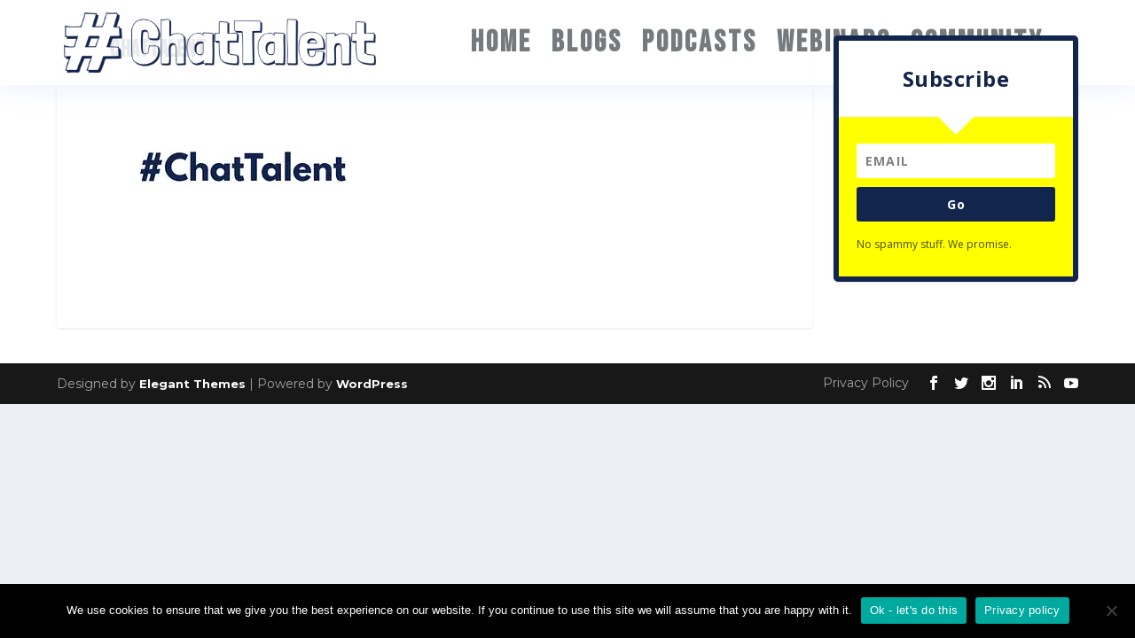

--- FILE ---
content_type: text/html; charset=UTF-8
request_url: https://www.chattalent.com/chattalent/
body_size: 11769
content:
<!DOCTYPE html>
<html class=" optml_no_js " lang="en-GB">
<head>
	<meta charset="UTF-8" />
			
	<meta http-equiv="X-UA-Compatible" content="IE=edge">
	<link rel="pingback" href="https://www.chattalent.com/xmlrpc.php" />

		<!--[if lt IE 9]>
	<script src="https://www.chattalent.com/wp-content/themes/Extra/scripts/ext/html5.js" type="text/javascript"></script>
	<![endif]-->

	<script type="text/javascript">
		document.documentElement.className = 'js';
	</script>
	
	<script>var et_site_url='https://www.chattalent.com';var et_post_id='35564';function et_core_page_resource_fallback(a,b){"undefined"===typeof b&&(b=a.sheet.cssRules&&0===a.sheet.cssRules.length);b&&(a.onerror=null,a.onload=null,a.href?a.href=et_site_url+"/?et_core_page_resource="+a.id+et_post_id:a.src&&(a.src=et_site_url+"/?et_core_page_resource="+a.id+et_post_id))}
</script><meta name='robots' content='index, follow, max-image-preview:large, max-snippet:-1, max-video-preview:-1' />
<!-- Jetpack Site Verification Tags -->
<meta name="msvalidate.01" content="EA8863A1B0E7D19A21A5BFDB826959E9" />

	<!-- This site is optimized with the Yoast SEO Premium plugin v16.6 (Yoast SEO v20.6) - https://yoast.com/wordpress/plugins/seo/ -->
	<title>ChatTalent &raquo; #ChatTalent</title>
<link data-rocket-preload as="style" href="https://fonts.googleapis.com/css?family=Open%20Sans%3A400%2C700%7CBebas%20Neue%3Aregular%7CMontserrat%3A100%2C100italic%2C200%2C200italic%2C300%2C300italic%2Cregular%2Citalic%2C500%2C500italic%2C600%2C600italic%2C700%2C700italic%2C800%2C800italic%2C900%2C900italic&#038;subset=latin%2Clatin-ext&#038;display=swap" rel="preload">
<link href="https://fonts.googleapis.com/css?family=Open%20Sans%3A400%2C700%7CBebas%20Neue%3Aregular%7CMontserrat%3A100%2C100italic%2C200%2C200italic%2C300%2C300italic%2Cregular%2Citalic%2C500%2C500italic%2C600%2C600italic%2C700%2C700italic%2C800%2C800italic%2C900%2C900italic&#038;subset=latin%2Clatin-ext&#038;display=swap" media="print" onload="this.media=&#039;all&#039;" rel="stylesheet">
<noscript data-wpr-hosted-gf-parameters=""><link rel="stylesheet" href="https://fonts.googleapis.com/css?family=Open%20Sans%3A400%2C700%7CBebas%20Neue%3Aregular%7CMontserrat%3A100%2C100italic%2C200%2C200italic%2C300%2C300italic%2Cregular%2Citalic%2C500%2C500italic%2C600%2C600italic%2C700%2C700italic%2C800%2C800italic%2C900%2C900italic&#038;subset=latin%2Clatin-ext&#038;display=swap"></noscript>
	<link rel="canonical" href="https://www.chattalent.com/chattalent/" />
	<meta property="og:locale" content="en_GB" />
	<meta property="og:type" content="article" />
	<meta property="og:title" content="ChatTalent &raquo; #ChatTalent" />
	<meta property="og:url" content="https://www.chattalent.com/chattalent/" />
	<meta property="og:site_name" content="#ChatTalent" />
	<meta property="article:publisher" content="https://www.facebook.com/chattalent/" />
	<meta property="og:image" content="https://www.chattalent.com/chattalent" />
	<meta property="og:image:width" content="520" />
	<meta property="og:image:height" content="260" />
	<meta property="og:image:type" content="image/png" />
	<meta name="twitter:card" content="summary_large_image" />
	<meta name="twitter:site" content="@ChatTalentNow" />
	<script type="application/ld+json" class="yoast-schema-graph">{"@context":"https://schema.org","@graph":[{"@type":"WebPage","@id":"https://www.chattalent.com/chattalent/","url":"https://www.chattalent.com/chattalent/","name":"ChatTalent &raquo; #ChatTalent","isPartOf":{"@id":"https://www.chattalent.com/#website"},"primaryImageOfPage":{"@id":"https://www.chattalent.com/chattalent/#primaryimage"},"image":{"@id":"https://www.chattalent.com/chattalent/#primaryimage"},"thumbnailUrl":"https://ml6w53qxryn4.i.optimole.com/w:520/h:260/q:mauto/f:best/ig:avif/https://www.chattalent.com/wp-content/uploads/2020/07/ChatTalent.png","datePublished":"2020-07-08T19:56:22+00:00","dateModified":"2020-07-08T19:56:22+00:00","breadcrumb":{"@id":"https://www.chattalent.com/chattalent/#breadcrumb"},"inLanguage":"en-GB","potentialAction":[{"@type":"ReadAction","target":["https://www.chattalent.com/chattalent/"]}]},{"@type":"ImageObject","inLanguage":"en-GB","@id":"https://www.chattalent.com/chattalent/#primaryimage","url":"https://ml6w53qxryn4.i.optimole.com/w:520/h:260/q:mauto/f:best/ig:avif/https://www.chattalent.com/wp-content/uploads/2020/07/ChatTalent.png","contentUrl":"https://ml6w53qxryn4.i.optimole.com/w:520/h:260/q:mauto/f:best/ig:avif/https://www.chattalent.com/wp-content/uploads/2020/07/ChatTalent.png","width":520,"height":260},{"@type":"BreadcrumbList","@id":"https://www.chattalent.com/chattalent/#breadcrumb","itemListElement":[{"@type":"ListItem","position":1,"name":"Home","item":"https://www.chattalent.com/"},{"@type":"ListItem","position":2,"name":"ChatTalent"}]},{"@type":"WebSite","@id":"https://www.chattalent.com/#website","url":"https://www.chattalent.com/","name":"#ChatTalent","description":"Join the talent conversation","publisher":{"@id":"https://www.chattalent.com/#organization"},"potentialAction":[{"@type":"SearchAction","target":{"@type":"EntryPoint","urlTemplate":"https://www.chattalent.com/?s={search_term_string}"},"query-input":"required name=search_term_string"}],"inLanguage":"en-GB"},{"@type":"Organization","@id":"https://www.chattalent.com/#organization","name":"#ChatTalent","url":"https://www.chattalent.com/","logo":{"@type":"ImageObject","inLanguage":"en-GB","@id":"https://www.chattalent.com/#/schema/logo/image/","url":"https://ml6w53qxryn4.i.optimole.com/w:auto/h:auto/q:mauto/f:best/ig:avif/https://www.chattalent.com/wp-content/uploads/2017/11/ChatTalentLogo.jpg","contentUrl":"https://ml6w53qxryn4.i.optimole.com/w:auto/h:auto/q:mauto/f:best/ig:avif/https://www.chattalent.com/wp-content/uploads/2017/11/ChatTalentLogo.jpg","width":1024,"height":238,"caption":"#ChatTalent"},"image":{"@id":"https://www.chattalent.com/#/schema/logo/image/"},"sameAs":["https://www.facebook.com/chattalent/","https://twitter.com/ChatTalentNow","https://www.instagram.com/chattalentnow/","https://www.linkedin.com/company/chattalent","https://www.youtube.com/channel/UCWkMXdM4tkG14CIjQiCpPjA"]}]}</script>
	<!-- / Yoast SEO Premium plugin. -->


<link rel='dns-prefetch' href='//secure.gravatar.com' />
<link rel='dns-prefetch' href='//fonts.googleapis.com' />
<link rel='dns-prefetch' href='//v0.wordpress.com' />
<link rel='dns-prefetch' href='//jetpack.wordpress.com' />
<link rel='dns-prefetch' href='//s0.wp.com' />
<link rel='dns-prefetch' href='//public-api.wordpress.com' />
<link rel='dns-prefetch' href='//0.gravatar.com' />
<link rel='dns-prefetch' href='//1.gravatar.com' />
<link rel='dns-prefetch' href='//2.gravatar.com' />
<link rel='dns-prefetch' href='//ml6w53qxryn4.i.optimole.com' />
<link href='https://fonts.gstatic.com' crossorigin rel='preconnect' />
<link rel='preconnect' href='https://ml6w53qxryn4.i.optimole.com' />
<link rel="alternate" type="application/rss+xml" title="#ChatTalent &raquo; Feed" href="https://www.chattalent.com/feed/" />
<link rel="alternate" type="application/rss+xml" title="#ChatTalent &raquo; Comments Feed" href="https://www.chattalent.com/comments/feed/" />
<link rel="alternate" type="application/rss+xml" title="#ChatTalent &raquo; ChatTalent Comments Feed" href="https://www.chattalent.com/feed/?attachment_id=35564" />
<meta content="Extra v.4.8.2" name="generator"/><style type="text/css">
img.wp-smiley,
img.emoji {
	display: inline !important;
	border: none !important;
	box-shadow: none !important;
	height: 1em !important;
	width: 1em !important;
	margin: 0 0.07em !important;
	vertical-align: -0.1em !important;
	background: none !important;
	padding: 0 !important;
}
</style>
	<link rel='stylesheet' id='wp-block-library-css'  href='https://www.chattalent.com/wp-includes/css/dist/block-library/style.min.css?ver=6.0.11' type='text/css' media='all' />
<style id='wp-block-library-inline-css' type='text/css'>
.has-text-align-justify{text-align:justify;}
</style>
<link rel='stylesheet' id='mediaelement-css'  href='https://www.chattalent.com/wp-includes/js/mediaelement/mediaelementplayer-legacy.min.css?ver=4.2.16' type='text/css' media='all' />
<link rel='stylesheet' id='wp-mediaelement-css'  href='https://www.chattalent.com/wp-includes/js/mediaelement/wp-mediaelement.min.css?ver=6.0.11' type='text/css' media='all' />
<style id='global-styles-inline-css' type='text/css'>
body{--wp--preset--color--black: #000000;--wp--preset--color--cyan-bluish-gray: #abb8c3;--wp--preset--color--white: #ffffff;--wp--preset--color--pale-pink: #f78da7;--wp--preset--color--vivid-red: #cf2e2e;--wp--preset--color--luminous-vivid-orange: #ff6900;--wp--preset--color--luminous-vivid-amber: #fcb900;--wp--preset--color--light-green-cyan: #7bdcb5;--wp--preset--color--vivid-green-cyan: #00d084;--wp--preset--color--pale-cyan-blue: #8ed1fc;--wp--preset--color--vivid-cyan-blue: #0693e3;--wp--preset--color--vivid-purple: #9b51e0;--wp--preset--gradient--vivid-cyan-blue-to-vivid-purple: linear-gradient(135deg,rgba(6,147,227,1) 0%,rgb(155,81,224) 100%);--wp--preset--gradient--light-green-cyan-to-vivid-green-cyan: linear-gradient(135deg,rgb(122,220,180) 0%,rgb(0,208,130) 100%);--wp--preset--gradient--luminous-vivid-amber-to-luminous-vivid-orange: linear-gradient(135deg,rgba(252,185,0,1) 0%,rgba(255,105,0,1) 100%);--wp--preset--gradient--luminous-vivid-orange-to-vivid-red: linear-gradient(135deg,rgba(255,105,0,1) 0%,rgb(207,46,46) 100%);--wp--preset--gradient--very-light-gray-to-cyan-bluish-gray: linear-gradient(135deg,rgb(238,238,238) 0%,rgb(169,184,195) 100%);--wp--preset--gradient--cool-to-warm-spectrum: linear-gradient(135deg,rgb(74,234,220) 0%,rgb(151,120,209) 20%,rgb(207,42,186) 40%,rgb(238,44,130) 60%,rgb(251,105,98) 80%,rgb(254,248,76) 100%);--wp--preset--gradient--blush-light-purple: linear-gradient(135deg,rgb(255,206,236) 0%,rgb(152,150,240) 100%);--wp--preset--gradient--blush-bordeaux: linear-gradient(135deg,rgb(254,205,165) 0%,rgb(254,45,45) 50%,rgb(107,0,62) 100%);--wp--preset--gradient--luminous-dusk: linear-gradient(135deg,rgb(255,203,112) 0%,rgb(199,81,192) 50%,rgb(65,88,208) 100%);--wp--preset--gradient--pale-ocean: linear-gradient(135deg,rgb(255,245,203) 0%,rgb(182,227,212) 50%,rgb(51,167,181) 100%);--wp--preset--gradient--electric-grass: linear-gradient(135deg,rgb(202,248,128) 0%,rgb(113,206,126) 100%);--wp--preset--gradient--midnight: linear-gradient(135deg,rgb(2,3,129) 0%,rgb(40,116,252) 100%);--wp--preset--duotone--dark-grayscale: url('#wp-duotone-dark-grayscale');--wp--preset--duotone--grayscale: url('#wp-duotone-grayscale');--wp--preset--duotone--purple-yellow: url('#wp-duotone-purple-yellow');--wp--preset--duotone--blue-red: url('#wp-duotone-blue-red');--wp--preset--duotone--midnight: url('#wp-duotone-midnight');--wp--preset--duotone--magenta-yellow: url('#wp-duotone-magenta-yellow');--wp--preset--duotone--purple-green: url('#wp-duotone-purple-green');--wp--preset--duotone--blue-orange: url('#wp-duotone-blue-orange');--wp--preset--font-size--small: 13px;--wp--preset--font-size--medium: 20px;--wp--preset--font-size--large: 36px;--wp--preset--font-size--x-large: 42px;}.has-black-color{color: var(--wp--preset--color--black) !important;}.has-cyan-bluish-gray-color{color: var(--wp--preset--color--cyan-bluish-gray) !important;}.has-white-color{color: var(--wp--preset--color--white) !important;}.has-pale-pink-color{color: var(--wp--preset--color--pale-pink) !important;}.has-vivid-red-color{color: var(--wp--preset--color--vivid-red) !important;}.has-luminous-vivid-orange-color{color: var(--wp--preset--color--luminous-vivid-orange) !important;}.has-luminous-vivid-amber-color{color: var(--wp--preset--color--luminous-vivid-amber) !important;}.has-light-green-cyan-color{color: var(--wp--preset--color--light-green-cyan) !important;}.has-vivid-green-cyan-color{color: var(--wp--preset--color--vivid-green-cyan) !important;}.has-pale-cyan-blue-color{color: var(--wp--preset--color--pale-cyan-blue) !important;}.has-vivid-cyan-blue-color{color: var(--wp--preset--color--vivid-cyan-blue) !important;}.has-vivid-purple-color{color: var(--wp--preset--color--vivid-purple) !important;}.has-black-background-color{background-color: var(--wp--preset--color--black) !important;}.has-cyan-bluish-gray-background-color{background-color: var(--wp--preset--color--cyan-bluish-gray) !important;}.has-white-background-color{background-color: var(--wp--preset--color--white) !important;}.has-pale-pink-background-color{background-color: var(--wp--preset--color--pale-pink) !important;}.has-vivid-red-background-color{background-color: var(--wp--preset--color--vivid-red) !important;}.has-luminous-vivid-orange-background-color{background-color: var(--wp--preset--color--luminous-vivid-orange) !important;}.has-luminous-vivid-amber-background-color{background-color: var(--wp--preset--color--luminous-vivid-amber) !important;}.has-light-green-cyan-background-color{background-color: var(--wp--preset--color--light-green-cyan) !important;}.has-vivid-green-cyan-background-color{background-color: var(--wp--preset--color--vivid-green-cyan) !important;}.has-pale-cyan-blue-background-color{background-color: var(--wp--preset--color--pale-cyan-blue) !important;}.has-vivid-cyan-blue-background-color{background-color: var(--wp--preset--color--vivid-cyan-blue) !important;}.has-vivid-purple-background-color{background-color: var(--wp--preset--color--vivid-purple) !important;}.has-black-border-color{border-color: var(--wp--preset--color--black) !important;}.has-cyan-bluish-gray-border-color{border-color: var(--wp--preset--color--cyan-bluish-gray) !important;}.has-white-border-color{border-color: var(--wp--preset--color--white) !important;}.has-pale-pink-border-color{border-color: var(--wp--preset--color--pale-pink) !important;}.has-vivid-red-border-color{border-color: var(--wp--preset--color--vivid-red) !important;}.has-luminous-vivid-orange-border-color{border-color: var(--wp--preset--color--luminous-vivid-orange) !important;}.has-luminous-vivid-amber-border-color{border-color: var(--wp--preset--color--luminous-vivid-amber) !important;}.has-light-green-cyan-border-color{border-color: var(--wp--preset--color--light-green-cyan) !important;}.has-vivid-green-cyan-border-color{border-color: var(--wp--preset--color--vivid-green-cyan) !important;}.has-pale-cyan-blue-border-color{border-color: var(--wp--preset--color--pale-cyan-blue) !important;}.has-vivid-cyan-blue-border-color{border-color: var(--wp--preset--color--vivid-cyan-blue) !important;}.has-vivid-purple-border-color{border-color: var(--wp--preset--color--vivid-purple) !important;}.has-vivid-cyan-blue-to-vivid-purple-gradient-background{background: var(--wp--preset--gradient--vivid-cyan-blue-to-vivid-purple) !important;}.has-light-green-cyan-to-vivid-green-cyan-gradient-background{background: var(--wp--preset--gradient--light-green-cyan-to-vivid-green-cyan) !important;}.has-luminous-vivid-amber-to-luminous-vivid-orange-gradient-background{background: var(--wp--preset--gradient--luminous-vivid-amber-to-luminous-vivid-orange) !important;}.has-luminous-vivid-orange-to-vivid-red-gradient-background{background: var(--wp--preset--gradient--luminous-vivid-orange-to-vivid-red) !important;}.has-very-light-gray-to-cyan-bluish-gray-gradient-background{background: var(--wp--preset--gradient--very-light-gray-to-cyan-bluish-gray) !important;}.has-cool-to-warm-spectrum-gradient-background{background: var(--wp--preset--gradient--cool-to-warm-spectrum) !important;}.has-blush-light-purple-gradient-background{background: var(--wp--preset--gradient--blush-light-purple) !important;}.has-blush-bordeaux-gradient-background{background: var(--wp--preset--gradient--blush-bordeaux) !important;}.has-luminous-dusk-gradient-background{background: var(--wp--preset--gradient--luminous-dusk) !important;}.has-pale-ocean-gradient-background{background: var(--wp--preset--gradient--pale-ocean) !important;}.has-electric-grass-gradient-background{background: var(--wp--preset--gradient--electric-grass) !important;}.has-midnight-gradient-background{background: var(--wp--preset--gradient--midnight) !important;}.has-small-font-size{font-size: var(--wp--preset--font-size--small) !important;}.has-medium-font-size{font-size: var(--wp--preset--font-size--medium) !important;}.has-large-font-size{font-size: var(--wp--preset--font-size--large) !important;}.has-x-large-font-size{font-size: var(--wp--preset--font-size--x-large) !important;}
</style>
<link rel='stylesheet' id='cookie-notice-front-css'  href='https://www.chattalent.com/wp-content/plugins/cookie-notice/css/front.min.css?ver=2.5.11' type='text/css' media='all' />
<link data-minify="1" rel='stylesheet' id='twenty20-css'  href='https://www.chattalent.com/wp-content/cache/min/1/wp-content/plugins/twenty20/assets/css/twenty20.css?ver=1629456587' type='text/css' media='all' />
<link data-minify="1" rel='stylesheet' id='ppress-frontend-css'  href='https://www.chattalent.com/wp-content/cache/min/1/wp-content/plugins/wp-user-avatar/assets/css/frontend.min.css?ver=1629456587' type='text/css' media='all' />
<link rel='stylesheet' id='ppress-flatpickr-css'  href='https://www.chattalent.com/wp-content/plugins/wp-user-avatar/assets/flatpickr/flatpickr.min.css?ver=4.16.8' type='text/css' media='all' />
<link rel='stylesheet' id='ppress-select2-css'  href='https://www.chattalent.com/wp-content/plugins/wp-user-avatar/assets/select2/select2.min.css?ver=6.0.11' type='text/css' media='all' />
<link data-minify="1" rel='stylesheet' id='et_monarch-css-css'  href='https://www.chattalent.com/wp-content/cache/min/1/wp-content/plugins/monarch/css/style.css?ver=1629456587' type='text/css' media='all' />

<link data-minify="1" rel='stylesheet' id='extra-style-css'  href='https://www.chattalent.com/wp-content/cache/min/1/wp-content/themes/Extra/style.dev.css?ver=1629456587' type='text/css' media='all' />

<style id='optm_lazyload_noscript_style-inline-css' type='text/css'>
html.optml_no_js img[data-opt-src] { display: none !important; } 
 /* OPTML_VIEWPORT_BG_SELECTORS */
html [class*="wp-block-cover"][style*="background-image"]:not(.optml-bg-lazyloaded),
html [style*="background-image:url("]:not(.optml-bg-lazyloaded),
html [style*="background-image: url("]:not(.optml-bg-lazyloaded),
html [style*="background:url("]:not(.optml-bg-lazyloaded),
html [style*="background: url("]:not(.optml-bg-lazyloaded),
html [class*="wp-block-group"][style*="background-image"]:not(.optml-bg-lazyloaded) { background-image: none !important; }
/* OPTML_VIEWPORT_BG_SELECTORS */
</style>
<link data-minify="1" rel='stylesheet' id='magnific-popup-css'  href='https://www.chattalent.com/wp-content/cache/min/1/wp-content/themes/Extra/includes/builder/styles/magnific_popup.css?ver=1629456587' type='text/css' media='all' />
<link data-minify="1" rel='stylesheet' id='dashicons-css'  href='https://www.chattalent.com/wp-content/cache/min/1/wp-includes/css/dashicons.min.css?ver=1629456587' type='text/css' media='all' />
<link data-minify="1" rel='stylesheet' id='jetpack_css-css'  href='https://www.chattalent.com/wp-content/cache/min/1/wp-content/plugins/jetpack/css/jetpack.css?ver=1629456588' type='text/css' media='all' />
<script type='text/javascript' src='https://www.chattalent.com/wp-includes/js/jquery/jquery.min.js?ver=3.6.0' id='jquery-core-js'></script>
<script type='text/javascript' src='https://www.chattalent.com/wp-includes/js/jquery/jquery-migrate.min.js?ver=3.3.2' id='jquery-migrate-js' data-rocket-defer defer></script>
<script type='text/javascript' id='cookie-notice-front-js-before'>
var cnArgs = {"ajaxUrl":"https:\/\/www.chattalent.com\/wp-admin\/admin-ajax.php","nonce":"2d6356696b","hideEffect":"fade","position":"bottom","onScroll":false,"onScrollOffset":100,"onClick":false,"cookieName":"cookie_notice_accepted","cookieTime":2592000,"cookieTimeRejected":2592000,"globalCookie":false,"redirection":false,"cache":true,"revokeCookies":false,"revokeCookiesOpt":"automatic"};
</script>
<script type='text/javascript' src='https://www.chattalent.com/wp-content/plugins/cookie-notice/js/front.min.js?ver=2.5.11' id='cookie-notice-front-js' data-rocket-defer defer></script>
<script type='text/javascript' src='https://www.chattalent.com/wp-content/plugins/wp-user-avatar/assets/flatpickr/flatpickr.min.js?ver=4.16.8' id='ppress-flatpickr-js' data-rocket-defer defer></script>
<script type='text/javascript' src='https://www.chattalent.com/wp-content/plugins/wp-user-avatar/assets/select2/select2.min.js?ver=4.16.8' id='ppress-select2-js' data-rocket-defer defer></script>
<script type='text/javascript' id='optml-print-js-after'>
			(function(w, d){
					w.addEventListener("beforeprint", function(){
						let images = d.getElementsByTagName( "img" );
							for (let img of images) {
								if ( !img.dataset.optSrc) {
									continue;
								}
								img.src = img.dataset.optSrc;
								delete img.dataset.optSrc;
							}
					});
			
			}(window, document));
								 
</script>
<link rel="https://api.w.org/" href="https://www.chattalent.com/wp-json/" /><link rel="alternate" type="application/json" href="https://www.chattalent.com/wp-json/wp/v2/media/35564" /><link rel="EditURI" type="application/rsd+xml" title="RSD" href="https://www.chattalent.com/xmlrpc.php?rsd" />
<link rel="wlwmanifest" type="application/wlwmanifest+xml" href="https://www.chattalent.com/wp-includes/wlwmanifest.xml" /> 
<meta name="generator" content="WordPress 6.0.11" />
<link rel='shortlink' href='https://wp.me/a9cjEo-9fC' />
<link rel="alternate" type="application/json+oembed" href="https://www.chattalent.com/wp-json/oembed/1.0/embed?url=https%3A%2F%2Fwww.chattalent.com%2Fchattalent%2F" />
<link rel="alternate" type="text/xml+oembed" href="https://www.chattalent.com/wp-json/oembed/1.0/embed?url=https%3A%2F%2Fwww.chattalent.com%2Fchattalent%2F&#038;format=xml" />
	<style>img#wpstats{display:none}</style>
		<link rel="preload" href="https://www.chattalent.com/wp-content/plugins/bloom/core/admin/fonts/modules.ttf" as="font" crossorigin="anonymous"><style type="text/css" id="et-social-custom-css">
				 
			</style><meta name="viewport" content="width=device-width, initial-scale=1.0, maximum-scale=1.0, user-scalable=1" />
<!-- Meta Pixel Code -->
<script type='text/javascript'>
!function(f,b,e,v,n,t,s){if(f.fbq)return;n=f.fbq=function(){n.callMethod?
n.callMethod.apply(n,arguments):n.queue.push(arguments)};if(!f._fbq)f._fbq=n;
n.push=n;n.loaded=!0;n.version='2.0';n.queue=[];t=b.createElement(e);t.async=!0;
t.src=v;s=b.getElementsByTagName(e)[0];s.parentNode.insertBefore(t,s)}(window,
document,'script','https://connect.facebook.net/en_US/fbevents.js');
</script>
<!-- End Meta Pixel Code -->
<script type='text/javascript'>var url = window.location.origin + '?ob=open-bridge';
            fbq('set', 'openbridge', '2504599796459953', url);
fbq('init', '2504599796459953', {}, {
    "agent": "wordpress-6.0.11-4.1.5"
})</script><script type='text/javascript'>
    fbq('track', 'PageView', []);
  </script><meta http-equiv="Accept-CH" content="Viewport-Width" />
		<style type="text/css">
			img[data-opt-src]:not([data-opt-lazy-loaded]) {
				transition: .2s filter linear, .2s opacity linear, .2s border-radius linear;
				-webkit-transition: .2s filter linear, .2s opacity linear, .2s border-radius linear;
				-moz-transition: .2s filter linear, .2s opacity linear, .2s border-radius linear;
				-o-transition: .2s filter linear, .2s opacity linear, .2s border-radius linear;
			}
			img[data-opt-src]:not([data-opt-lazy-loaded]) {
					opacity: .75;
					-webkit-filter: blur(8px);
					-moz-filter: blur(8px);
					-o-filter: blur(8px);
					-ms-filter: blur(8px);
					filter: blur(8px);
					transform: scale(1.04);
					animation: 0.1s ease-in;
					-webkit-transform: translate3d(0, 0, 0);
			}
			/** optmliframelazyloadplaceholder */
		</style>
		<script type="application/javascript">
					document.documentElement.className = document.documentElement.className.replace(/\boptml_no_js\b/g, "");
						(function(w, d){
							var b = d.getElementsByTagName("head")[0];
							var s = d.createElement("script");
							var v = ("IntersectionObserver" in w && "isIntersecting" in w.IntersectionObserverEntry.prototype) ? "_no_poly" : "";
							s.async = true;
							s.src = "https://ml6w53qxryn4.i.optimole.com/js-lib/v2/latest/optimole_lib" + v  + ".min.js";
							b.appendChild(s);
							w.optimoleData = {
								lazyloadOnly: "optimole-lazy-only",
								backgroundReplaceClasses: [],
								nativeLazyload : false,
								scalingDisabled: false,
								watchClasses: [],
								backgroundLazySelectors: "[class*=\"wp-block-cover\"][style*=\"background-image\"], [style*=\"background-image:url(\"], [style*=\"background-image: url(\"], [style*=\"background:url(\"], [style*=\"background: url(\"], [class*=\"wp-block-group\"][style*=\"background-image\"]",
								network_optimizations: false,
								ignoreDpr: true,
								quality: 0,
								maxWidth: 1920,
								maxHeight: 1080,
							}
						}(window, document));
		</script><!-- Global site tag (gtag.js) - Google Analytics -->
<script async src="https://www.googletagmanager.com/gtag/js?id=UA-76831973-2"></script>
<script>
  window.dataLayer = window.dataLayer || [];
  function gtag(){dataLayer.push(arguments);}
  gtag('js', new Date());

  gtag('config', 'UA-76831973-2');
</script>

<!-- Google Tag Manager -->
<script>(function(w,d,s,l,i){w[l]=w[l]||[];w[l].push({'gtm.start':
new Date().getTime(),event:'gtm.js'});var f=d.getElementsByTagName(s)[0],
j=d.createElement(s),dl=l!='dataLayer'?'&l='+l:'';j.async=true;j.src=
'https://www.googletagmanager.com/gtm.js?id='+i+dl;f.parentNode.insertBefore(j,f);
})(window,document,'script','dataLayer','GTM-5V7578F');</script>
<!-- End Google Tag Manager --><link rel="icon" href="https://ml6w53qxryn4.i.optimole.com/w:32/h:32/q:mauto/f:best/ig:avif/dpr:2/https://www.chattalent.com/wp-content/uploads/2017/09/cropped-FavIcon.png" sizes="32x32" />
<link rel="icon" href="https://ml6w53qxryn4.i.optimole.com/w:192/h:192/q:mauto/f:best/ig:avif/https://www.chattalent.com/wp-content/uploads/2017/09/cropped-FavIcon.png" sizes="192x192" />
<link rel="apple-touch-icon" href="https://ml6w53qxryn4.i.optimole.com/w:180/h:180/q:mauto/f:best/ig:avif/https://www.chattalent.com/wp-content/uploads/2017/09/cropped-FavIcon.png" />
<meta name="msapplication-TileImage" content="https://ml6w53qxryn4.i.optimole.com/w:270/h:270/q:mauto/f:best/ig:avif/https://www.chattalent.com/wp-content/uploads/2017/09/cropped-FavIcon.png" />
<link rel="stylesheet" id="et-extra-customizer-global-cached-inline-styles" href="https://www.chattalent.com/wp-content/et-cache/global/et-extra-customizer-global-17676349011343.min.css" onerror="et_core_page_resource_fallback(this, true)" onload="et_core_page_resource_fallback(this)" /><link rel="stylesheet" id="et-core-unified-cpt-tb-36521-35564-cached-inline-styles" href="https://www.chattalent.com/wp-content/et-cache/35564/et-core-unified-cpt-tb-36521-35564-17681086681851.min.css" onerror="et_core_page_resource_fallback(this, true)" onload="et_core_page_resource_fallback(this)" /><meta name="generator" content="WP Rocket 3.20.3" data-wpr-features="wpr_defer_js wpr_minify_css wpr_desktop" /></head>
<body class="attachment attachment-template-default single single-attachment postid-35564 attachmentid-35564 attachment-png et-tb-has-template et-tb-has-header cookies-not-set et_bloom et_monarch et_extra et_fixed_nav et_pb_gutters3 et_primary_nav_dropdown_animation_flipInX et_secondary_nav_dropdown_animation_Default with_sidebar with_sidebar_right et_includes_sidebar et-db">
	<svg xmlns="http://www.w3.org/2000/svg" viewBox="0 0 0 0" width="0" height="0" focusable="false" role="none" style="visibility: hidden; position: absolute; left: -9999px; overflow: hidden;" ><defs><filter id="wp-duotone-dark-grayscale"><feColorMatrix color-interpolation-filters="sRGB" type="matrix" values=" .299 .587 .114 0 0 .299 .587 .114 0 0 .299 .587 .114 0 0 .299 .587 .114 0 0 " /><feComponentTransfer color-interpolation-filters="sRGB" ><feFuncR type="table" tableValues="0 0.49803921568627" /><feFuncG type="table" tableValues="0 0.49803921568627" /><feFuncB type="table" tableValues="0 0.49803921568627" /><feFuncA type="table" tableValues="1 1" /></feComponentTransfer><feComposite in2="SourceGraphic" operator="in" /></filter></defs></svg><svg xmlns="http://www.w3.org/2000/svg" viewBox="0 0 0 0" width="0" height="0" focusable="false" role="none" style="visibility: hidden; position: absolute; left: -9999px; overflow: hidden;" ><defs><filter id="wp-duotone-grayscale"><feColorMatrix color-interpolation-filters="sRGB" type="matrix" values=" .299 .587 .114 0 0 .299 .587 .114 0 0 .299 .587 .114 0 0 .299 .587 .114 0 0 " /><feComponentTransfer color-interpolation-filters="sRGB" ><feFuncR type="table" tableValues="0 1" /><feFuncG type="table" tableValues="0 1" /><feFuncB type="table" tableValues="0 1" /><feFuncA type="table" tableValues="1 1" /></feComponentTransfer><feComposite in2="SourceGraphic" operator="in" /></filter></defs></svg><svg xmlns="http://www.w3.org/2000/svg" viewBox="0 0 0 0" width="0" height="0" focusable="false" role="none" style="visibility: hidden; position: absolute; left: -9999px; overflow: hidden;" ><defs><filter id="wp-duotone-purple-yellow"><feColorMatrix color-interpolation-filters="sRGB" type="matrix" values=" .299 .587 .114 0 0 .299 .587 .114 0 0 .299 .587 .114 0 0 .299 .587 .114 0 0 " /><feComponentTransfer color-interpolation-filters="sRGB" ><feFuncR type="table" tableValues="0.54901960784314 0.98823529411765" /><feFuncG type="table" tableValues="0 1" /><feFuncB type="table" tableValues="0.71764705882353 0.25490196078431" /><feFuncA type="table" tableValues="1 1" /></feComponentTransfer><feComposite in2="SourceGraphic" operator="in" /></filter></defs></svg><svg xmlns="http://www.w3.org/2000/svg" viewBox="0 0 0 0" width="0" height="0" focusable="false" role="none" style="visibility: hidden; position: absolute; left: -9999px; overflow: hidden;" ><defs><filter id="wp-duotone-blue-red"><feColorMatrix color-interpolation-filters="sRGB" type="matrix" values=" .299 .587 .114 0 0 .299 .587 .114 0 0 .299 .587 .114 0 0 .299 .587 .114 0 0 " /><feComponentTransfer color-interpolation-filters="sRGB" ><feFuncR type="table" tableValues="0 1" /><feFuncG type="table" tableValues="0 0.27843137254902" /><feFuncB type="table" tableValues="0.5921568627451 0.27843137254902" /><feFuncA type="table" tableValues="1 1" /></feComponentTransfer><feComposite in2="SourceGraphic" operator="in" /></filter></defs></svg><svg xmlns="http://www.w3.org/2000/svg" viewBox="0 0 0 0" width="0" height="0" focusable="false" role="none" style="visibility: hidden; position: absolute; left: -9999px; overflow: hidden;" ><defs><filter id="wp-duotone-midnight"><feColorMatrix color-interpolation-filters="sRGB" type="matrix" values=" .299 .587 .114 0 0 .299 .587 .114 0 0 .299 .587 .114 0 0 .299 .587 .114 0 0 " /><feComponentTransfer color-interpolation-filters="sRGB" ><feFuncR type="table" tableValues="0 0" /><feFuncG type="table" tableValues="0 0.64705882352941" /><feFuncB type="table" tableValues="0 1" /><feFuncA type="table" tableValues="1 1" /></feComponentTransfer><feComposite in2="SourceGraphic" operator="in" /></filter></defs></svg><svg xmlns="http://www.w3.org/2000/svg" viewBox="0 0 0 0" width="0" height="0" focusable="false" role="none" style="visibility: hidden; position: absolute; left: -9999px; overflow: hidden;" ><defs><filter id="wp-duotone-magenta-yellow"><feColorMatrix color-interpolation-filters="sRGB" type="matrix" values=" .299 .587 .114 0 0 .299 .587 .114 0 0 .299 .587 .114 0 0 .299 .587 .114 0 0 " /><feComponentTransfer color-interpolation-filters="sRGB" ><feFuncR type="table" tableValues="0.78039215686275 1" /><feFuncG type="table" tableValues="0 0.94901960784314" /><feFuncB type="table" tableValues="0.35294117647059 0.47058823529412" /><feFuncA type="table" tableValues="1 1" /></feComponentTransfer><feComposite in2="SourceGraphic" operator="in" /></filter></defs></svg><svg xmlns="http://www.w3.org/2000/svg" viewBox="0 0 0 0" width="0" height="0" focusable="false" role="none" style="visibility: hidden; position: absolute; left: -9999px; overflow: hidden;" ><defs><filter id="wp-duotone-purple-green"><feColorMatrix color-interpolation-filters="sRGB" type="matrix" values=" .299 .587 .114 0 0 .299 .587 .114 0 0 .299 .587 .114 0 0 .299 .587 .114 0 0 " /><feComponentTransfer color-interpolation-filters="sRGB" ><feFuncR type="table" tableValues="0.65098039215686 0.40392156862745" /><feFuncG type="table" tableValues="0 1" /><feFuncB type="table" tableValues="0.44705882352941 0.4" /><feFuncA type="table" tableValues="1 1" /></feComponentTransfer><feComposite in2="SourceGraphic" operator="in" /></filter></defs></svg><svg xmlns="http://www.w3.org/2000/svg" viewBox="0 0 0 0" width="0" height="0" focusable="false" role="none" style="visibility: hidden; position: absolute; left: -9999px; overflow: hidden;" ><defs><filter id="wp-duotone-blue-orange"><feColorMatrix color-interpolation-filters="sRGB" type="matrix" values=" .299 .587 .114 0 0 .299 .587 .114 0 0 .299 .587 .114 0 0 .299 .587 .114 0 0 " /><feComponentTransfer color-interpolation-filters="sRGB" ><feFuncR type="table" tableValues="0.098039215686275 1" /><feFuncG type="table" tableValues="0 0.66274509803922" /><feFuncB type="table" tableValues="0.84705882352941 0.41960784313725" /><feFuncA type="table" tableValues="1 1" /></feComponentTransfer><feComposite in2="SourceGraphic" operator="in" /></filter></defs></svg>
<!-- Meta Pixel Code -->
<noscript>
<img decoding=async data-opt-id=301793586  fetchpriority="high" height="1" width="1" style="display:none" alt="fbpx"
src="https://www.facebook.com/tr?id=2504599796459953&ev=PageView&noscript=1" />
</noscript>
<!-- End Meta Pixel Code -->
<div data-rocket-location-hash="f378b43f5e41f8c600708eae6074f776" id="page-container" class="page-container">
<div data-rocket-location-hash="551e81ab591dddf54ca9a5b9d4e36f2d" id="et-boc" class="et-boc">
			
		<header data-rocket-location-hash="e6ba0062023f23c616be51f0c64c6c37" class="et-l et-l--header">
			<div class="et_builder_inner_content et_pb_gutters3"><div class="et_pb_section et_pb_section_0_tb_header et_pb_with_background et_section_regular et_pb_section--fixed" >
				
				
				
				
					<div class="et_pb_row et_pb_row_0_tb_header et_pb_gutters1 et_pb_row--with-menu">
				<div class="et_pb_column et_pb_column_4_4 et_pb_column_0_tb_header  et_pb_css_mix_blend_mode_passthrough et-last-child et_pb_column--with-menu">
				
				
				<div class="et_pb_module et_pb_menu et_pb_menu_0_tb_header et_pb_bg_layout_light  et_pb_text_align_right et_dropdown_animation_fade et_pb_menu--with-logo et_pb_menu--style-left_aligned">
					
					
					<div class="et_pb_menu_inner_container clearfix">
						<div class="et_pb_menu__logo-wrap">
			  <div class="et_pb_menu__logo">
				<img decoding=async data-opt-id=1841592634  fetchpriority="high" src="https://ml6w53qxryn4.i.optimole.com/w:auto/h:auto/q:mauto/f:best/ig:avif/https://staging-chattalent.kinsta.cloud/wp-content/uploads/2020/07/Logo-Photoshop-ChatTalent-DOT-com-12254d-Blue-Main.png" alt="" height="auto" width="auto" />
			  </div>
			</div>
						<div class="et_pb_menu__wrap">
							<div class="et_pb_menu__menu">
								<nav class="et-menu-nav"><ul id="menu-main-menu" class="et-menu nav"><li class="et_pb_menu_page_id-28730 menu-item menu-item-type-custom menu-item-object-custom menu-item-home menu-item-28730"><a href="https://www.chattalent.com">Home</a></li>
<li class="et_pb_menu_page_id-2379 menu-item menu-item-type-taxonomy menu-item-object-category menu-item-34953"><a href="https://www.chattalent.com/category/blogs/">Blogs</a></li>
<li class="et_pb_menu_page_id-398 menu-item menu-item-type-taxonomy menu-item-object-category menu-item-34478"><a href="https://www.chattalent.com/category/podcasts/">Podcasts</a></li>
<li class="et_pb_menu_page_id-46 menu-item menu-item-type-taxonomy menu-item-object-category menu-item-28735"><a href="https://www.chattalent.com/category/webinars/">Webinars</a></li>
<li class="et_pb_menu_page_id-36573 menu-item menu-item-type-post_type menu-item-object-page menu-item-37344"><a href="https://www.chattalent.com/community-content/">Community</a></li>
</ul></nav>
							</div>
							
							<button type="button" class="et_pb_menu__icon et_pb_menu__search-button"></button>
							<div class="et_mobile_nav_menu">
				<a href="#" class="mobile_nav closed">
					<span class="mobile_menu_bar"></span>
				</a>
			</div>
						</div>
						<div class="et_pb_menu__search-container et_pb_menu__search-container--disabled">
				<div class="et_pb_menu__search">
					<form role="search" method="get" class="et_pb_menu__search-form" action="https://www.chattalent.com/">
						<input type="search" class="et_pb_menu__search-input" placeholder="Search &hellip;" name="s" title="Search for:" />
					</form>
					<button type="button" class="et_pb_menu__icon et_pb_menu__close-search-button"></button>
				</div>
			</div>
					</div>
				</div>
			</div> <!-- .et_pb_column -->
				
				
			</div> <!-- .et_pb_row -->
				
				
			</div> <!-- .et_pb_section -->		</div><!-- .et_builder_inner_content -->
	</header><!-- .et-l -->
	<div data-rocket-location-hash="462c536bb227e3f185018e600d695bdc" id="main-content">
		<div class="container">
		<div id="content-area" class="with_sidebar with_sidebar_right clearfix">
			<div class="et_pb_extra_column_main">
								<article id="post-35564" class="module single-post-module post-35564 attachment type-attachment status-inherit hentry">
					<div class="post-wrap">
						<h1 class="entry-title">ChatTalent</h1>
						<div class="post-content entry-content">
							<p class="attachment"><a href='https://ml6w53qxryn4.i.optimole.com/w:auto/h:auto/q:mauto/f:best/ig:avif/https://www.chattalent.com/wp-content/uploads/2020/07/ChatTalent.png'><img decoding=async data-opt-id=1007626816  fetchpriority="high" width="300" height="150" src="https://ml6w53qxryn4.i.optimole.com/w:300/h:150/q:mauto/f:best/ig:avif/https://www.chattalent.com/wp-content/uploads/2020/07/ChatTalent.png" class="attachment-medium size-medium" alt="" srcset="https://ml6w53qxryn4.i.optimole.com/w:520/h:260/q:mauto/f:best/ig:avif/https://www.chattalent.com/wp-content/uploads/2020/07/ChatTalent.png 520w, https://ml6w53qxryn4.i.optimole.com/w:300/h:150/q:mauto/f:best/ig:avif/https://www.chattalent.com/wp-content/uploads/2020/07/ChatTalent.png 300w" sizes="(max-width: 300px) 100vw, 300px" /></a></p>
													</div>
					</div><!-- /.post-wrap -->
				</article>
				
							</div><!-- /.et_pb_extra_column.et_pb_extra_column_main -->

			<div class="et_pb_extra_column_sidebar">
	<div id="bloomwidget-2" class="et_pb_widget widget_bloomwidget">
				<div class='et_bloom_widget_content et_bloom_make_form_visible et_bloom_optin et_bloom_optin_2' style='display: none;'>
					<style type="text/css">.et_bloom .et_bloom_optin_2 .et_bloom_form_content { background-color: #ffff00 !important; } .et_bloom .et_bloom_optin_2 .et_bloom_form_content button { background-color: #12254d !important; } .et_bloom .et_bloom_optin_2 .et_bloom_form_content .et_bloom_fields i { color: #12254d !important; } .et_bloom .et_bloom_optin_2 .et_bloom_form_content .et_bloom_custom_field_radio i:before { background: #12254d !important; } .et_bloom .et_bloom_optin_2 .et_bloom_border_solid { border-color: #3b3b3b !important } .et_bloom .et_bloom_optin_2 .et_bloom_form_content button { background-color: #12254d !important; } .et_bloom .et_bloom_optin_2 .et_bloom_form_container h2, .et_bloom .et_bloom_optin_2 .et_bloom_form_container h2 span, .et_bloom .et_bloom_optin_2 .et_bloom_form_container h2 strong { font-family: "Open Sans", Helvetica, Arial, Lucida, sans-serif; }.et_bloom .et_bloom_optin_2 .et_bloom_form_container p, .et_bloom .et_bloom_optin_2 .et_bloom_form_container p span, .et_bloom .et_bloom_optin_2 .et_bloom_form_container p strong, .et_bloom .et_bloom_optin_2 .et_bloom_form_container form input, .et_bloom .et_bloom_optin_2 .et_bloom_form_container form button span { font-family: "Open Sans", Helvetica, Arial, Lucida, sans-serif; } .et_bloom .et_bloom_optin_2 .et_bloom_border_solid { border-color: #12254d !important; } .et_bloom .et_bloom_form_header h2 { color: #12254d !important; }</style>
					<div class='et_bloom_form_container with_edge carrot_edge et_bloom_border_solid et_bloom_rounded_corners et_bloom_rounded et_bloom_form_text_dark'>
						
			<div class="et_bloom_form_container_wrapper clearfix">
				<div class="et_bloom_header_outer">
					<div class="et_bloom_form_header et_bloom_header_text_dark">
						
						<div class="et_bloom_form_text">
						<h2 style="text-align: center;">Subscribe</h2>
					</div>
						
					</div>
				</div>
				<div class="et_bloom_form_content et_bloom_1_field et_bloom_bottom_stacked">
					
					
					<form method="post" class="clearfix">
						<div class="et_bloom_fields">
							
							<p class="et_bloom_popup_input et_bloom_subscribe_email">
								<input placeholder="Email">
							</p>
							
							<button data-optin_id="optin_2" data-service="mailchimp" data-list_id="4432dc4cb4" data-page_id="35564" data-account="ChatTalentMailchimp" data-ip_address="true" class="et_bloom_submit_subscription">
								<span class="et_bloom_subscribe_loader"></span>
								<span class="et_bloom_button_text et_bloom_button_text_color_light">Go</span>
							</button>
						</div>
					</form>
					<div class="et_bloom_success_container">
						<span class="et_bloom_success_checkmark"></span>
					</div>
					<h2 class="et_bloom_success_message">You've subscribed. Brace yourself.</h2>
					<div class="et_bloom_form_footer"><p>No spammy stuff. We promise.</p></div>
				</div>
			</div>
			<span class="et_bloom_close_button"></span>
					</div>
				</div></div> <!-- end .et_pb_widget --></div>

		</div> <!-- #content-area -->
	</div> <!-- .container -->
	</div> <!-- #main-content -->

	
<footer data-rocket-location-hash="b0667e432b1ba10b077cfb3f3609843b" id="footer" class="footer_columns_3">
    
    <div id="footer-bottom">
        <div class="container">
            <!-- Footer Info -->
            <p id="footer-info">Designed by <a href="http://www.elegantthemes.com" title="Premium WordPress Themes">Elegant Themes</a> | Powered by <a href="http://www.wordpress.org">WordPress</a></p>

            <!-- Footer Navigation -->
                            <div id="footer-nav">
                    <ul id="footer-menu" class="bottom-nav"><li class="menu-item menu-item-type-post_type menu-item-object-page menu-item-privacy-policy menu-item-32594"><a href="https://www.chattalent.com/privacy-policy/">Privacy Policy</a></li>
</ul>                        <ul class="et-extra-social-icons" style="">
                                                                                                                                                                                            <li class="et-extra-social-icon facebook">
                                        <a href="https://www.facebook.com/chattalent/" class="et-extra-icon et-extra-icon-background-none et-extra-icon-facebook"></a>
                                    </li>
                                                                                                                                                                                                <li class="et-extra-social-icon twitter">
                                        <a href="https://twitter.com/ChatTalentNow" class="et-extra-icon et-extra-icon-background-none et-extra-icon-twitter"></a>
                                    </li>
                                                                                                                                                                                                                                                                                                                                                                                                                                                                                                                                                                                                                                                                                                                                                                                                                                            <li class="et-extra-social-icon instagram">
                                        <a href="https://www.instagram.com/chattalentnow/" class="et-extra-icon et-extra-icon-background-none et-extra-icon-instagram"></a>
                                    </li>
                                                                                                                                                                                                                                                                                                                                                                                                                                                        <li class="et-extra-social-icon linkedin">
                                        <a href="https://www.linkedin.com/company/18285489/" class="et-extra-icon et-extra-icon-background-none et-extra-icon-linkedin"></a>
                                    </li>
                                                                                                                                                                                                <li class="et-extra-social-icon rss">
                                        <a href="https://www.chattalent.com/feed/" class="et-extra-icon et-extra-icon-background-none et-extra-icon-rss"></a>
                                    </li>
                                                                                                                                                                                                                                                                                                                                                                                                                                                                                                                                                                                    <li class="et-extra-social-icon youtube">
                                        <a href="https://www.youtube.com/channel/UCWkMXdM4tkG14CIjQiCpPjA" class="et-extra-icon et-extra-icon-background-none et-extra-icon-youtube"></a>
                                    </li>
                                                                                                                                                                                                                                                                                                                                                                                                                                                                                                                                                                                                                                                                                                                                </ul>
                                        </div> <!-- /#et-footer-nav -->
                    </div>
    </div>
</footer>

			
		</div><!-- #et-boc -->
		    </div> <!-- #page-container -->


			    <!-- Meta Pixel Event Code -->
    <script type='text/javascript'>
        document.addEventListener( 'wpcf7mailsent', function( event ) {
        if( "fb_pxl_code" in event.detail.apiResponse){
            eval(event.detail.apiResponse.fb_pxl_code);
        }
        }, false );
    </script>
    <!-- End Meta Pixel Event Code -->
        <div id='fb-pxl-ajax-code'></div><script async  src="https://www.chattalent.com/wp-content/plugins/optimole-wp/assets/build/optimizer/optimizer.js?v=4.2.1"></script><script id="optmloptimizer" >
		  var optimoleDataOptimizer = {"restUrl":"https:\/\/www.chattalent.com\/wp-json\/optml\/v1","nonce":"78d120b685","missingDevices":"1,2","pageProfileId":"6a37e53fe55655abc041eb64005de7de116d4c6c","pageProfileUrl":"https://www.chattalent.com/chattalent","_t":"1769240453","hmac":"58b818134fe1e9adcad37083219f189d","bgSelectors":["[class*=\"wp-block-cover\"][style*=\"background-image\"]","[style*=\"background-image:url(\"]","[style*=\"background-image: url(\"]","[style*=\"background:url(\"]","[style*=\"background: url(\"]","[class*=\"wp-block-group\"][style*=\"background-image\"]"]};
		</script><!-- Google Tag Manager (noscript) -->
<noscript><iframe src="https://www.googletagmanager.com/ns.html?id=GTM-5V7578F" height="0" width="0" style="display:none;visibility:hidden"></iframe></noscript>
<!-- End Google Tag Manager (noscript) --><link data-minify="1" rel='stylesheet' id='et_bloom-css-css'  href='https://www.chattalent.com/wp-content/cache/min/1/wp-content/plugins/bloom/css/style.css?ver=1629469895' type='text/css' media='all' />
<script type='text/javascript' id='et-builder-modules-global-functions-script-js-extra'>
/* <![CDATA[ */
var et_builder_utils_params = {"condition":{"diviTheme":false,"extraTheme":true},"scrollLocations":["app","top"],"builderScrollLocations":{"desktop":"app","tablet":"app","phone":"app"},"onloadScrollLocation":"app","builderType":"fe"};
/* ]]> */
</script>
<script type='text/javascript' src='https://www.chattalent.com/wp-content/themes/Extra/includes/builder/frontend-builder/build/frontend-builder-global-functions.js?ver=4.8.2' id='et-builder-modules-global-functions-script-js' data-rocket-defer defer></script>
<script type='text/javascript' src='https://www.chattalent.com/wp-content/plugins/twenty20/assets/js/jquery.event.move.js?ver=2.0.4' id='twenty20-eventmove-js' data-rocket-defer defer></script>
<script type='text/javascript' src='https://www.chattalent.com/wp-content/plugins/twenty20/assets/js/jquery.twenty20.js?ver=2.0.4' id='twenty20-js' data-rocket-defer defer></script>
<script type='text/javascript' id='twenty20-js-after'>
    jQuery(function($) {
      // Re-init any uninitialized containers
      function checkUninitialized() {
        $(".twentytwenty-container:not([data-twenty20-init])").each(function() {
          var $container = $(this);
          if($container.find("img").length === 2) {
            $container.trigger("twenty20-init");
          }
        });
      }
      
      // Check periodically for the first few seconds
      var checkInterval = setInterval(checkUninitialized, 500);
      setTimeout(function() {
        clearInterval(checkInterval);
      }, 5000);
    });
  
</script>
<script type='text/javascript' id='ppress-frontend-script-js-extra'>
/* <![CDATA[ */
var pp_ajax_form = {"ajaxurl":"https:\/\/www.chattalent.com\/wp-admin\/admin-ajax.php","confirm_delete":"Are you sure?","deleting_text":"Deleting...","deleting_error":"An error occurred. Please try again.","nonce":"27efe18fcd","disable_ajax_form":"false","is_checkout":"0","is_checkout_tax_enabled":"0","is_checkout_autoscroll_enabled":"true"};
/* ]]> */
</script>
<script type='text/javascript' src='https://www.chattalent.com/wp-content/plugins/wp-user-avatar/assets/js/frontend.min.js?ver=4.16.8' id='ppress-frontend-script-js' data-rocket-defer defer></script>
<script type='text/javascript' src='https://www.chattalent.com/wp-content/plugins/monarch/js/idle-timer.min.js?ver=1.4.14' id='et_monarch-idle-js' data-rocket-defer defer></script>
<script type='text/javascript' id='et_monarch-custom-js-js-extra'>
/* <![CDATA[ */
var monarchSettings = {"ajaxurl":"https:\/\/www.chattalent.com\/wp-admin\/admin-ajax.php","pageurl":"https:\/\/www.chattalent.com\/chattalent\/","stats_nonce":"7994e0f351","share_counts":"c70f468418","follow_counts":"b41ef1017e","total_counts":"25ed3a98dc","media_single":"de8445921a","media_total":"ea808f6a68","generate_all_window_nonce":"c54cdecbd9","no_img_message":"No images available for sharing on this page"};
/* ]]> */
</script>
<script type='text/javascript' src='https://www.chattalent.com/wp-content/plugins/monarch/js/custom.js?ver=1.4.14' id='et_monarch-custom-js-js' data-rocket-defer defer></script>
<script type='text/javascript' src='https://www.chattalent.com/wp-includes/js/imagesloaded.min.js?ver=4.1.4' id='imagesloaded-js' data-rocket-defer defer></script>
<script type='text/javascript' src='https://www.chattalent.com/wp-includes/js/masonry.min.js?ver=4.2.2' id='masonry-js' data-rocket-defer defer></script>
<script type='text/javascript' src='https://www.chattalent.com/wp-content/themes/Extra/includes/builder/scripts/ext/salvattore.min.js?ver=4.8.2' id='salvattore-js' data-rocket-defer defer></script>
<script type='text/javascript' id='extra-scripts-js-extra'>
/* <![CDATA[ */
var EXTRA = {"images_uri":"https:\/\/www.chattalent.com\/wp-content\/themes\/Extra\/images\/","ajaxurl":"https:\/\/www.chattalent.com\/wp-admin\/admin-ajax.php","your_rating":"Your Rating:","item_in_cart_count":"%d Item in Cart","items_in_cart_count":"%d Items in Cart","item_count":"%d Item","items_count":"%d Items","rating_nonce":"a12b412dc3","timeline_nonce":"b864cfcb83","blog_feed_nonce":"08bae4531d","error":"There was a problem, please try again.","contact_error_name_required":"Name field cannot be empty.","contact_error_email_required":"Email field cannot be empty.","contact_error_email_invalid":"Please enter a valid email address.","is_ab_testing_active":"","is_cache_plugin_active":"yes"};
/* ]]> */
</script>
<script type='text/javascript' src='https://www.chattalent.com/wp-content/themes/Extra/scripts/scripts.js?ver=4.8.2' id='extra-scripts-js' data-rocket-defer defer></script>
<script type='text/javascript' src='https://www.chattalent.com/wp-includes/js/comment-reply.min.js?ver=6.0.11' id='comment-reply-js' data-rocket-defer defer></script>
<script type='text/javascript' src='https://www.chattalent.com/wp-content/themes/Extra/includes/builder/scripts/ext/jquery.fitvids.js?ver=4.8.2' id='divi-fitvids-js' data-rocket-defer defer></script>
<script type='text/javascript' src='https://www.chattalent.com/wp-content/themes/Extra/includes/builder/scripts/ext/waypoints.min.js?ver=4.8.2' id='waypoints-js' data-rocket-defer defer></script>
<script type='text/javascript' src='https://www.chattalent.com/wp-content/themes/Extra/includes/builder/scripts/ext/jquery.magnific-popup.js?ver=4.8.2' id='magnific-popup-js' data-rocket-defer defer></script>
<script type='text/javascript' src='https://www.chattalent.com/wp-content/themes/Extra/includes/builder/scripts/ext/jquery.mobile.custom.min.js?ver=4.8.2' id='et-jquery-touch-mobile-js' data-rocket-defer defer></script>
<script type='text/javascript' id='et-builder-modules-script-js-extra'>
/* <![CDATA[ */
var et_frontend_scripts = {"builderCssContainerPrefix":"#et-boc","builderCssLayoutPrefix":"#et-boc .et-l"};
var et_pb_custom = {"ajaxurl":"https:\/\/www.chattalent.com\/wp-admin\/admin-ajax.php","images_uri":"https:\/\/www.chattalent.com\/wp-content\/themes\/Extra\/images","builder_images_uri":"https:\/\/www.chattalent.com\/wp-content\/themes\/Extra\/includes\/builder\/images","et_frontend_nonce":"4f98a985dd","subscription_failed":"Please, check the fields below to make sure you entered the correct information.","et_ab_log_nonce":"cae854e23a","fill_message":"Please, fill in the following fields:","contact_error_message":"Please, fix the following errors:","invalid":"Invalid email","captcha":"Captcha","prev":"Prev","previous":"Previous","next":"Next","wrong_captcha":"You entered the wrong number in captcha.","wrong_checkbox":"Checkbox","ignore_waypoints":"no","is_divi_theme_used":"","widget_search_selector":".widget_search","ab_tests":[],"is_ab_testing_active":"","page_id":"35564","unique_test_id":"","ab_bounce_rate":"5","is_cache_plugin_active":"yes","is_shortcode_tracking":"","tinymce_uri":""};
var et_pb_box_shadow_elements = [];
var et_pb_motion_elements = {"desktop":[],"tablet":[],"phone":[]};
var et_pb_sticky_elements = [];
/* ]]> */
</script>
<script type='text/javascript' src='https://www.chattalent.com/wp-content/themes/Extra/includes/builder/frontend-builder/build/frontend-builder-scripts.js?ver=4.8.2' id='et-builder-modules-script-js' data-rocket-defer defer></script>
<script type='text/javascript' id='et-builder-cpt-modules-wrapper-js-extra'>
/* <![CDATA[ */
var et_modules_wrapper = {"builderCssContainerPrefix":"#et-boc","builderCssLayoutPrefix":"#et-boc .et-l"};
/* ]]> */
</script>
<script type='text/javascript' src='https://www.chattalent.com/wp-content/themes/Extra/includes/builder/scripts/cpt-modules-wrapper.js?ver=4.8.2' id='et-builder-cpt-modules-wrapper-js' data-rocket-defer defer></script>
<script type='text/javascript' src='https://www.chattalent.com/wp-content/plugins/bloom/core/admin/js/common.js?ver=4.9.3' id='et-core-common-js' data-rocket-defer defer></script>
<script type='text/javascript' src='https://www.chattalent.com/wp-content/plugins/bloom/js/jquery.uniform.min.js?ver=1.3.12' id='et_bloom-uniform-js-js' data-rocket-defer defer></script>
<script type='text/javascript' id='et_bloom-custom-js-js-extra'>
/* <![CDATA[ */
var bloomSettings = {"ajaxurl":"https:\/\/www.chattalent.com\/wp-admin\/admin-ajax.php","pageurl":"https:\/\/www.chattalent.com\/chattalent\/","stats_nonce":"45519a2230","subscribe_nonce":"9736ea1ce3","is_user_logged_in":"not_logged"};
/* ]]> */
</script>
<script type='text/javascript' src='https://www.chattalent.com/wp-content/plugins/bloom/js/custom.js?ver=1.3.12' id='et_bloom-custom-js-js' data-rocket-defer defer></script>
<script type='text/javascript' src='https://www.chattalent.com/wp-content/plugins/bloom/js/idle-timer.min.js?ver=1.3.12' id='et_bloom-idle-timer-js-js' data-rocket-defer defer></script>
	<script src='https://stats.wp.com/e-202604.js' defer></script>
	<script>
		_stq = window._stq || [];
		_stq.push([ 'view', {v:'ext',blog:'135922500',post:'35564',tz:'0',srv:'www.chattalent.com',j:'1:12.0.2'} ]);
		_stq.push([ 'clickTrackerInit', '135922500', '35564' ]);
	</script>
		<!-- Cookie Notice plugin v2.5.11 by Hu-manity.co https://hu-manity.co/ -->
		<div data-rocket-location-hash="91e0ebd12efdfa83d56ee8713c3851c4" id="cookie-notice" role="dialog" class="cookie-notice-hidden cookie-revoke-hidden cn-position-bottom" aria-label="Cookie Notice" style="background-color: rgba(0,0,0,1);"><div data-rocket-location-hash="3553ab8afb90aa66a5fd98a6635ad54c" class="cookie-notice-container" style="color: #fff"><span id="cn-notice-text" class="cn-text-container">We use cookies to ensure that we give you the best experience on our website. If you continue to use this site we will assume that you are happy with it.</span><span id="cn-notice-buttons" class="cn-buttons-container"><button id="cn-accept-cookie" data-cookie-set="accept" class="cn-set-cookie cn-button" aria-label="Ok - let&#039;s do this" style="background-color: #00a99d">Ok - let&#039;s do this</button><button data-link-url="https://www.chattalent.com/privacy-policy/" data-link-target="_blank" id="cn-more-info" class="cn-more-info cn-button" aria-label="Privacy policy" style="background-color: #00a99d">Privacy policy</button></span><button type="button" id="cn-close-notice" data-cookie-set="accept" class="cn-close-icon" aria-label="No"></button></div>
			
		</div>
		<!-- / Cookie Notice plugin -->		
	<script>var rocket_beacon_data = {"ajax_url":"https:\/\/www.chattalent.com\/wp-admin\/admin-ajax.php","nonce":"4eb81bd99e","url":"https:\/\/www.chattalent.com\/chattalent","is_mobile":false,"width_threshold":1600,"height_threshold":700,"delay":500,"debug":null,"status":{"atf":true,"lrc":true,"preconnect_external_domain":true},"elements":"img, video, picture, p, main, div, li, svg, section, header, span","lrc_threshold":1800,"preconnect_external_domain_elements":["link","script","iframe"],"preconnect_external_domain_exclusions":["static.cloudflareinsights.com","rel=\"profile\"","rel=\"preconnect\"","rel=\"dns-prefetch\"","rel=\"icon\""]}</script><script data-name="wpr-wpr-beacon" src='https://www.chattalent.com/wp-content/plugins/wp-rocket/assets/js/wpr-beacon.min.js' async></script></body>
</html>

<!-- This website is like a Rocket, isn't it? Performance optimized by WP Rocket. Learn more: https://wp-rocket.me -->